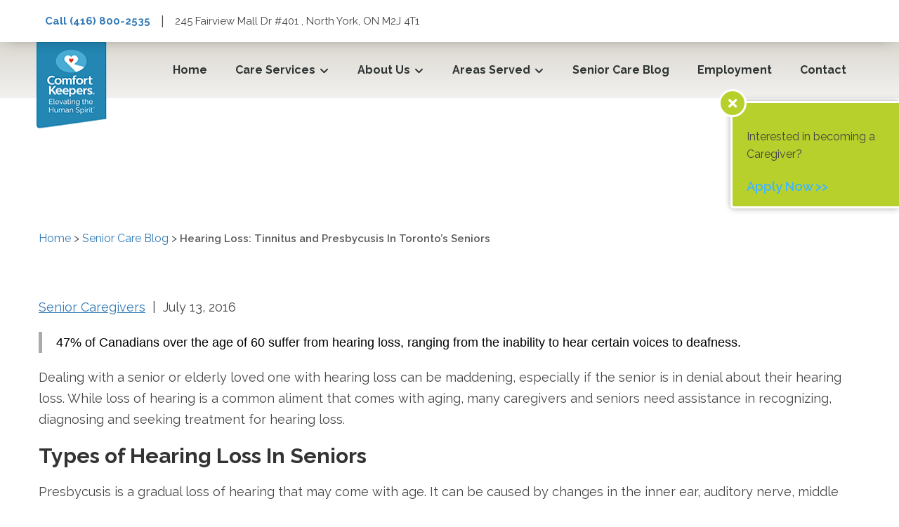

--- FILE ---
content_type: text/html; charset=UTF-8
request_url: https://www.comfortkeepers.ca/toronto/blog/hearing-loss-tinnitus-presbycusis-torontos-seniors/
body_size: 17102
content:
<!DOCTYPE html>
<html lang="en-US">

<head>  
    <meta charset="UTF-8">
    <meta name="viewport" content="width=device-width, initial-scale=1">
    <link rel="profile" href="http://gmpg.org/xfn/11">
    <link rel="pingback" href="https://www.comfortkeepers.ca/toronto/xmlrpc.php">
    <link rel="shortcut icon" href="Array" />
    <link rel="preconnect" href="https://fonts.googleapis.com">
    <link rel="preconnect" href="https://fonts.gstatic.com" crossorigin>
    <link href="https://fonts.googleapis.com/css2?family=Raleway:wght@400;600;700&display=swap" rel="stylesheet">
    <style>
        /* Using the important tag here ensures the mobile menu doesn't display briefly on page load for desktop */
    @media screen and (min-width: 992px) {
        #mobile-menu {
            display: none !important;
        }
    }
    </style>
    <script>
    document.documentElement.className = document.documentElement.className.replace(/\bno-js\b/, 'js');
    </script>


    
    <meta name='robots' content='index, follow, max-image-preview:large, max-snippet:-1, max-video-preview:-1' />
	<style>img:is([sizes="auto" i], [sizes^="auto," i]) { contain-intrinsic-size: 3000px 1500px }</style>
	
	<!-- This site is optimized with the Yoast SEO plugin v26.7 - https://yoast.com/wordpress/plugins/seo/ -->
	<title>Hearing Loss: Tinnitus and Presbycusis In Toronto’s Seniors</title>
	<meta name="description" content="47% of Canadian seniors over the age of 60 suffer from hearing loss, ranging from the inability to hear certain voices to deafness, which can have negative psychological and emotional effects." />
	<link rel="canonical" href="https://www.comfortkeepers.ca/toronto/blog/hearing-loss-tinnitus-presbycusis-torontos-seniors/" />
	<meta property="og:locale" content="en_US" />
	<meta property="og:type" content="article" />
	<meta property="og:title" content="Hearing Loss: Tinnitus and Presbycusis In Toronto’s Seniors" />
	<meta property="og:description" content="47% of Canadian seniors over the age of 60 suffer from hearing loss, ranging from the inability to hear certain voices to deafness, which can have negative psychological and emotional effects." />
	<meta property="og:url" content="https://www.comfortkeepers.ca/toronto/blog/hearing-loss-tinnitus-presbycusis-torontos-seniors/" />
	<meta property="og:site_name" content="Toronto" />
	<meta property="article:published_time" content="2016-07-13T17:45:46+00:00" />
	<meta property="article:modified_time" content="2024-10-07T15:13:36+00:00" />
	<meta property="og:image" content="https://www.comfortkeepers.ca/toronto/wp-content/uploads/sites/109/2022/02/chess1-1024x683.png" />
	<meta property="og:image:width" content="1024" />
	<meta property="og:image:height" content="683" />
	<meta property="og:image:type" content="image/png" />
	<meta name="author" content="Comfort Keepers" />
	<meta name="twitter:card" content="summary_large_image" />
	<meta name="twitter:label1" content="Written by" />
	<meta name="twitter:data1" content="Comfort Keepers" />
	<meta name="twitter:label2" content="Est. reading time" />
	<meta name="twitter:data2" content="4 minutes" />
	<script type="application/ld+json" class="yoast-schema-graph">{"@context":"https://schema.org","@graph":[{"@type":"Article","@id":"https://www.comfortkeepers.ca/toronto/blog/hearing-loss-tinnitus-presbycusis-torontos-seniors/#article","isPartOf":{"@id":"https://www.comfortkeepers.ca/toronto/blog/hearing-loss-tinnitus-presbycusis-torontos-seniors/"},"author":{"name":"Comfort Keepers","@id":"https://www.comfortkeepers.ca/toronto/#/schema/person/80033101dd704be0d8397df7a418056c"},"headline":"Hearing Loss: Tinnitus and Presbycusis In Toronto’s Seniors","datePublished":"2016-07-13T17:45:46+00:00","dateModified":"2024-10-07T15:13:36+00:00","mainEntityOfPage":{"@id":"https://www.comfortkeepers.ca/toronto/blog/hearing-loss-tinnitus-presbycusis-torontos-seniors/"},"wordCount":903,"image":{"@id":"https://www.comfortkeepers.ca/toronto/blog/hearing-loss-tinnitus-presbycusis-torontos-seniors/#primaryimage"},"thumbnailUrl":"https://www.comfortkeepers.ca/toronto/wp-content/uploads/sites/109/2022/02/chess1.png","keywords":["senior hearing loss","toronto elder care","toronto senior care"],"articleSection":["Senior Caregivers","Senior Health and Wellbeing"],"inLanguage":"en-US"},{"@type":"WebPage","@id":"https://www.comfortkeepers.ca/toronto/blog/hearing-loss-tinnitus-presbycusis-torontos-seniors/","url":"https://www.comfortkeepers.ca/toronto/blog/hearing-loss-tinnitus-presbycusis-torontos-seniors/","name":"Hearing Loss: Tinnitus and Presbycusis In Toronto’s Seniors","isPartOf":{"@id":"https://www.comfortkeepers.ca/toronto/#website"},"primaryImageOfPage":{"@id":"https://www.comfortkeepers.ca/toronto/blog/hearing-loss-tinnitus-presbycusis-torontos-seniors/#primaryimage"},"image":{"@id":"https://www.comfortkeepers.ca/toronto/blog/hearing-loss-tinnitus-presbycusis-torontos-seniors/#primaryimage"},"thumbnailUrl":"https://www.comfortkeepers.ca/toronto/wp-content/uploads/sites/109/2022/02/chess1.png","datePublished":"2016-07-13T17:45:46+00:00","dateModified":"2024-10-07T15:13:36+00:00","author":{"@id":"https://www.comfortkeepers.ca/toronto/#/schema/person/80033101dd704be0d8397df7a418056c"},"description":"47% of Canadian seniors over the age of 60 suffer from hearing loss, ranging from the inability to hear certain voices to deafness, which can have negative psychological and emotional effects.","breadcrumb":{"@id":"https://www.comfortkeepers.ca/toronto/blog/hearing-loss-tinnitus-presbycusis-torontos-seniors/#breadcrumb"},"inLanguage":"en-US","potentialAction":[{"@type":"ReadAction","target":["https://www.comfortkeepers.ca/toronto/blog/hearing-loss-tinnitus-presbycusis-torontos-seniors/"]}]},{"@type":"ImageObject","inLanguage":"en-US","@id":"https://www.comfortkeepers.ca/toronto/blog/hearing-loss-tinnitus-presbycusis-torontos-seniors/#primaryimage","url":"https://www.comfortkeepers.ca/toronto/wp-content/uploads/sites/109/2022/02/chess1.png","contentUrl":"https://www.comfortkeepers.ca/toronto/wp-content/uploads/sites/109/2022/02/chess1.png","width":1500,"height":1000},{"@type":"BreadcrumbList","@id":"https://www.comfortkeepers.ca/toronto/blog/hearing-loss-tinnitus-presbycusis-torontos-seniors/#breadcrumb","itemListElement":[{"@type":"ListItem","position":1,"name":"Home","item":"https://www.comfortkeepers.ca/toronto/"},{"@type":"ListItem","position":2,"name":"Senior Care Blog","item":"https://www.comfortkeepers.ca/toronto/senior-care-blog/"},{"@type":"ListItem","position":3,"name":"Hearing Loss: Tinnitus and Presbycusis In Toronto’s Seniors"}]},{"@type":"WebSite","@id":"https://www.comfortkeepers.ca/toronto/#website","url":"https://www.comfortkeepers.ca/toronto/","name":"Toronto","description":"Just another ComfortKeepers site","potentialAction":[{"@type":"SearchAction","target":{"@type":"EntryPoint","urlTemplate":"https://www.comfortkeepers.ca/toronto/?s={search_term_string}"},"query-input":{"@type":"PropertyValueSpecification","valueRequired":true,"valueName":"search_term_string"}}],"inLanguage":"en-US"},{"@type":"Person","@id":"https://www.comfortkeepers.ca/toronto/#/schema/person/80033101dd704be0d8397df7a418056c","name":"Comfort Keepers","image":{"@type":"ImageObject","inLanguage":"en-US","@id":"https://www.comfortkeepers.ca/toronto/#/schema/person/image/","url":"https://secure.gravatar.com/avatar/ee7360b0cd54760546f9d1297b2e1a00a0f3e37e8b771fc64864a12b50032f80?s=96&d=mm&r=g","contentUrl":"https://secure.gravatar.com/avatar/ee7360b0cd54760546f9d1297b2e1a00a0f3e37e8b771fc64864a12b50032f80?s=96&d=mm&r=g","caption":"Comfort Keepers"},"sameAs":["http://www.comfortkeepers.ca"]}]}</script>
	<!-- / Yoast SEO plugin. -->


<link rel='dns-prefetch' href='//cdnjs.cloudflare.com' />
<link rel="alternate" type="application/rss+xml" title="Toronto &raquo; Feed" href="https://www.comfortkeepers.ca/toronto/feed/" />
<link rel="alternate" type="application/rss+xml" title="Toronto &raquo; Comments Feed" href="https://www.comfortkeepers.ca/toronto/comments/feed/" />
<script type="text/javascript">
/* <![CDATA[ */
window._wpemojiSettings = {"baseUrl":"https:\/\/s.w.org\/images\/core\/emoji\/16.0.1\/72x72\/","ext":".png","svgUrl":"https:\/\/s.w.org\/images\/core\/emoji\/16.0.1\/svg\/","svgExt":".svg","source":{"concatemoji":"https:\/\/www.comfortkeepers.ca\/toronto\/wp-includes\/js\/wp-emoji-release.min.js?ver=6.8.3"}};
/*! This file is auto-generated */
!function(s,n){var o,i,e;function c(e){try{var t={supportTests:e,timestamp:(new Date).valueOf()};sessionStorage.setItem(o,JSON.stringify(t))}catch(e){}}function p(e,t,n){e.clearRect(0,0,e.canvas.width,e.canvas.height),e.fillText(t,0,0);var t=new Uint32Array(e.getImageData(0,0,e.canvas.width,e.canvas.height).data),a=(e.clearRect(0,0,e.canvas.width,e.canvas.height),e.fillText(n,0,0),new Uint32Array(e.getImageData(0,0,e.canvas.width,e.canvas.height).data));return t.every(function(e,t){return e===a[t]})}function u(e,t){e.clearRect(0,0,e.canvas.width,e.canvas.height),e.fillText(t,0,0);for(var n=e.getImageData(16,16,1,1),a=0;a<n.data.length;a++)if(0!==n.data[a])return!1;return!0}function f(e,t,n,a){switch(t){case"flag":return n(e,"\ud83c\udff3\ufe0f\u200d\u26a7\ufe0f","\ud83c\udff3\ufe0f\u200b\u26a7\ufe0f")?!1:!n(e,"\ud83c\udde8\ud83c\uddf6","\ud83c\udde8\u200b\ud83c\uddf6")&&!n(e,"\ud83c\udff4\udb40\udc67\udb40\udc62\udb40\udc65\udb40\udc6e\udb40\udc67\udb40\udc7f","\ud83c\udff4\u200b\udb40\udc67\u200b\udb40\udc62\u200b\udb40\udc65\u200b\udb40\udc6e\u200b\udb40\udc67\u200b\udb40\udc7f");case"emoji":return!a(e,"\ud83e\udedf")}return!1}function g(e,t,n,a){var r="undefined"!=typeof WorkerGlobalScope&&self instanceof WorkerGlobalScope?new OffscreenCanvas(300,150):s.createElement("canvas"),o=r.getContext("2d",{willReadFrequently:!0}),i=(o.textBaseline="top",o.font="600 32px Arial",{});return e.forEach(function(e){i[e]=t(o,e,n,a)}),i}function t(e){var t=s.createElement("script");t.src=e,t.defer=!0,s.head.appendChild(t)}"undefined"!=typeof Promise&&(o="wpEmojiSettingsSupports",i=["flag","emoji"],n.supports={everything:!0,everythingExceptFlag:!0},e=new Promise(function(e){s.addEventListener("DOMContentLoaded",e,{once:!0})}),new Promise(function(t){var n=function(){try{var e=JSON.parse(sessionStorage.getItem(o));if("object"==typeof e&&"number"==typeof e.timestamp&&(new Date).valueOf()<e.timestamp+604800&&"object"==typeof e.supportTests)return e.supportTests}catch(e){}return null}();if(!n){if("undefined"!=typeof Worker&&"undefined"!=typeof OffscreenCanvas&&"undefined"!=typeof URL&&URL.createObjectURL&&"undefined"!=typeof Blob)try{var e="postMessage("+g.toString()+"("+[JSON.stringify(i),f.toString(),p.toString(),u.toString()].join(",")+"));",a=new Blob([e],{type:"text/javascript"}),r=new Worker(URL.createObjectURL(a),{name:"wpTestEmojiSupports"});return void(r.onmessage=function(e){c(n=e.data),r.terminate(),t(n)})}catch(e){}c(n=g(i,f,p,u))}t(n)}).then(function(e){for(var t in e)n.supports[t]=e[t],n.supports.everything=n.supports.everything&&n.supports[t],"flag"!==t&&(n.supports.everythingExceptFlag=n.supports.everythingExceptFlag&&n.supports[t]);n.supports.everythingExceptFlag=n.supports.everythingExceptFlag&&!n.supports.flag,n.DOMReady=!1,n.readyCallback=function(){n.DOMReady=!0}}).then(function(){return e}).then(function(){var e;n.supports.everything||(n.readyCallback(),(e=n.source||{}).concatemoji?t(e.concatemoji):e.wpemoji&&e.twemoji&&(t(e.twemoji),t(e.wpemoji)))}))}((window,document),window._wpemojiSettings);
/* ]]> */
</script>
<style id='wp-emoji-styles-inline-css' type='text/css'>

	img.wp-smiley, img.emoji {
		display: inline !important;
		border: none !important;
		box-shadow: none !important;
		height: 1em !important;
		width: 1em !important;
		margin: 0 0.07em !important;
		vertical-align: -0.1em !important;
		background: none !important;
		padding: 0 !important;
	}
</style>
<link rel='stylesheet' id='wp-block-library-css' href='https://www.comfortkeepers.ca/toronto/wp-includes/css/dist/block-library/style.min.css?ver=6.8.3' type='text/css' media='all' />
<style id='classic-theme-styles-inline-css' type='text/css'>
/*! This file is auto-generated */
.wp-block-button__link{color:#fff;background-color:#32373c;border-radius:9999px;box-shadow:none;text-decoration:none;padding:calc(.667em + 2px) calc(1.333em + 2px);font-size:1.125em}.wp-block-file__button{background:#32373c;color:#fff;text-decoration:none}
</style>
<style id='qsm-quiz-style-inline-css' type='text/css'>


</style>
<style id='global-styles-inline-css' type='text/css'>
:root{--wp--preset--aspect-ratio--square: 1;--wp--preset--aspect-ratio--4-3: 4/3;--wp--preset--aspect-ratio--3-4: 3/4;--wp--preset--aspect-ratio--3-2: 3/2;--wp--preset--aspect-ratio--2-3: 2/3;--wp--preset--aspect-ratio--16-9: 16/9;--wp--preset--aspect-ratio--9-16: 9/16;--wp--preset--color--black: #000000;--wp--preset--color--cyan-bluish-gray: #abb8c3;--wp--preset--color--white: #ffffff;--wp--preset--color--pale-pink: #f78da7;--wp--preset--color--vivid-red: #cf2e2e;--wp--preset--color--luminous-vivid-orange: #ff6900;--wp--preset--color--luminous-vivid-amber: #fcb900;--wp--preset--color--light-green-cyan: #7bdcb5;--wp--preset--color--vivid-green-cyan: #00d084;--wp--preset--color--pale-cyan-blue: #8ed1fc;--wp--preset--color--vivid-cyan-blue: #0693e3;--wp--preset--color--vivid-purple: #9b51e0;--wp--preset--gradient--vivid-cyan-blue-to-vivid-purple: linear-gradient(135deg,rgba(6,147,227,1) 0%,rgb(155,81,224) 100%);--wp--preset--gradient--light-green-cyan-to-vivid-green-cyan: linear-gradient(135deg,rgb(122,220,180) 0%,rgb(0,208,130) 100%);--wp--preset--gradient--luminous-vivid-amber-to-luminous-vivid-orange: linear-gradient(135deg,rgba(252,185,0,1) 0%,rgba(255,105,0,1) 100%);--wp--preset--gradient--luminous-vivid-orange-to-vivid-red: linear-gradient(135deg,rgba(255,105,0,1) 0%,rgb(207,46,46) 100%);--wp--preset--gradient--very-light-gray-to-cyan-bluish-gray: linear-gradient(135deg,rgb(238,238,238) 0%,rgb(169,184,195) 100%);--wp--preset--gradient--cool-to-warm-spectrum: linear-gradient(135deg,rgb(74,234,220) 0%,rgb(151,120,209) 20%,rgb(207,42,186) 40%,rgb(238,44,130) 60%,rgb(251,105,98) 80%,rgb(254,248,76) 100%);--wp--preset--gradient--blush-light-purple: linear-gradient(135deg,rgb(255,206,236) 0%,rgb(152,150,240) 100%);--wp--preset--gradient--blush-bordeaux: linear-gradient(135deg,rgb(254,205,165) 0%,rgb(254,45,45) 50%,rgb(107,0,62) 100%);--wp--preset--gradient--luminous-dusk: linear-gradient(135deg,rgb(255,203,112) 0%,rgb(199,81,192) 50%,rgb(65,88,208) 100%);--wp--preset--gradient--pale-ocean: linear-gradient(135deg,rgb(255,245,203) 0%,rgb(182,227,212) 50%,rgb(51,167,181) 100%);--wp--preset--gradient--electric-grass: linear-gradient(135deg,rgb(202,248,128) 0%,rgb(113,206,126) 100%);--wp--preset--gradient--midnight: linear-gradient(135deg,rgb(2,3,129) 0%,rgb(40,116,252) 100%);--wp--preset--font-size--small: 13px;--wp--preset--font-size--medium: 20px;--wp--preset--font-size--large: 36px;--wp--preset--font-size--x-large: 42px;--wp--preset--spacing--20: 0.44rem;--wp--preset--spacing--30: 0.67rem;--wp--preset--spacing--40: 1rem;--wp--preset--spacing--50: 1.5rem;--wp--preset--spacing--60: 2.25rem;--wp--preset--spacing--70: 3.38rem;--wp--preset--spacing--80: 5.06rem;--wp--preset--shadow--natural: 6px 6px 9px rgba(0, 0, 0, 0.2);--wp--preset--shadow--deep: 12px 12px 50px rgba(0, 0, 0, 0.4);--wp--preset--shadow--sharp: 6px 6px 0px rgba(0, 0, 0, 0.2);--wp--preset--shadow--outlined: 6px 6px 0px -3px rgba(255, 255, 255, 1), 6px 6px rgba(0, 0, 0, 1);--wp--preset--shadow--crisp: 6px 6px 0px rgba(0, 0, 0, 1);}:where(.is-layout-flex){gap: 0.5em;}:where(.is-layout-grid){gap: 0.5em;}body .is-layout-flex{display: flex;}.is-layout-flex{flex-wrap: wrap;align-items: center;}.is-layout-flex > :is(*, div){margin: 0;}body .is-layout-grid{display: grid;}.is-layout-grid > :is(*, div){margin: 0;}:where(.wp-block-columns.is-layout-flex){gap: 2em;}:where(.wp-block-columns.is-layout-grid){gap: 2em;}:where(.wp-block-post-template.is-layout-flex){gap: 1.25em;}:where(.wp-block-post-template.is-layout-grid){gap: 1.25em;}.has-black-color{color: var(--wp--preset--color--black) !important;}.has-cyan-bluish-gray-color{color: var(--wp--preset--color--cyan-bluish-gray) !important;}.has-white-color{color: var(--wp--preset--color--white) !important;}.has-pale-pink-color{color: var(--wp--preset--color--pale-pink) !important;}.has-vivid-red-color{color: var(--wp--preset--color--vivid-red) !important;}.has-luminous-vivid-orange-color{color: var(--wp--preset--color--luminous-vivid-orange) !important;}.has-luminous-vivid-amber-color{color: var(--wp--preset--color--luminous-vivid-amber) !important;}.has-light-green-cyan-color{color: var(--wp--preset--color--light-green-cyan) !important;}.has-vivid-green-cyan-color{color: var(--wp--preset--color--vivid-green-cyan) !important;}.has-pale-cyan-blue-color{color: var(--wp--preset--color--pale-cyan-blue) !important;}.has-vivid-cyan-blue-color{color: var(--wp--preset--color--vivid-cyan-blue) !important;}.has-vivid-purple-color{color: var(--wp--preset--color--vivid-purple) !important;}.has-black-background-color{background-color: var(--wp--preset--color--black) !important;}.has-cyan-bluish-gray-background-color{background-color: var(--wp--preset--color--cyan-bluish-gray) !important;}.has-white-background-color{background-color: var(--wp--preset--color--white) !important;}.has-pale-pink-background-color{background-color: var(--wp--preset--color--pale-pink) !important;}.has-vivid-red-background-color{background-color: var(--wp--preset--color--vivid-red) !important;}.has-luminous-vivid-orange-background-color{background-color: var(--wp--preset--color--luminous-vivid-orange) !important;}.has-luminous-vivid-amber-background-color{background-color: var(--wp--preset--color--luminous-vivid-amber) !important;}.has-light-green-cyan-background-color{background-color: var(--wp--preset--color--light-green-cyan) !important;}.has-vivid-green-cyan-background-color{background-color: var(--wp--preset--color--vivid-green-cyan) !important;}.has-pale-cyan-blue-background-color{background-color: var(--wp--preset--color--pale-cyan-blue) !important;}.has-vivid-cyan-blue-background-color{background-color: var(--wp--preset--color--vivid-cyan-blue) !important;}.has-vivid-purple-background-color{background-color: var(--wp--preset--color--vivid-purple) !important;}.has-black-border-color{border-color: var(--wp--preset--color--black) !important;}.has-cyan-bluish-gray-border-color{border-color: var(--wp--preset--color--cyan-bluish-gray) !important;}.has-white-border-color{border-color: var(--wp--preset--color--white) !important;}.has-pale-pink-border-color{border-color: var(--wp--preset--color--pale-pink) !important;}.has-vivid-red-border-color{border-color: var(--wp--preset--color--vivid-red) !important;}.has-luminous-vivid-orange-border-color{border-color: var(--wp--preset--color--luminous-vivid-orange) !important;}.has-luminous-vivid-amber-border-color{border-color: var(--wp--preset--color--luminous-vivid-amber) !important;}.has-light-green-cyan-border-color{border-color: var(--wp--preset--color--light-green-cyan) !important;}.has-vivid-green-cyan-border-color{border-color: var(--wp--preset--color--vivid-green-cyan) !important;}.has-pale-cyan-blue-border-color{border-color: var(--wp--preset--color--pale-cyan-blue) !important;}.has-vivid-cyan-blue-border-color{border-color: var(--wp--preset--color--vivid-cyan-blue) !important;}.has-vivid-purple-border-color{border-color: var(--wp--preset--color--vivid-purple) !important;}.has-vivid-cyan-blue-to-vivid-purple-gradient-background{background: var(--wp--preset--gradient--vivid-cyan-blue-to-vivid-purple) !important;}.has-light-green-cyan-to-vivid-green-cyan-gradient-background{background: var(--wp--preset--gradient--light-green-cyan-to-vivid-green-cyan) !important;}.has-luminous-vivid-amber-to-luminous-vivid-orange-gradient-background{background: var(--wp--preset--gradient--luminous-vivid-amber-to-luminous-vivid-orange) !important;}.has-luminous-vivid-orange-to-vivid-red-gradient-background{background: var(--wp--preset--gradient--luminous-vivid-orange-to-vivid-red) !important;}.has-very-light-gray-to-cyan-bluish-gray-gradient-background{background: var(--wp--preset--gradient--very-light-gray-to-cyan-bluish-gray) !important;}.has-cool-to-warm-spectrum-gradient-background{background: var(--wp--preset--gradient--cool-to-warm-spectrum) !important;}.has-blush-light-purple-gradient-background{background: var(--wp--preset--gradient--blush-light-purple) !important;}.has-blush-bordeaux-gradient-background{background: var(--wp--preset--gradient--blush-bordeaux) !important;}.has-luminous-dusk-gradient-background{background: var(--wp--preset--gradient--luminous-dusk) !important;}.has-pale-ocean-gradient-background{background: var(--wp--preset--gradient--pale-ocean) !important;}.has-electric-grass-gradient-background{background: var(--wp--preset--gradient--electric-grass) !important;}.has-midnight-gradient-background{background: var(--wp--preset--gradient--midnight) !important;}.has-small-font-size{font-size: var(--wp--preset--font-size--small) !important;}.has-medium-font-size{font-size: var(--wp--preset--font-size--medium) !important;}.has-large-font-size{font-size: var(--wp--preset--font-size--large) !important;}.has-x-large-font-size{font-size: var(--wp--preset--font-size--x-large) !important;}
:where(.wp-block-post-template.is-layout-flex){gap: 1.25em;}:where(.wp-block-post-template.is-layout-grid){gap: 1.25em;}
:where(.wp-block-columns.is-layout-flex){gap: 2em;}:where(.wp-block-columns.is-layout-grid){gap: 2em;}
:root :where(.wp-block-pullquote){font-size: 1.5em;line-height: 1.6;}
</style>
<link rel='stylesheet' id='grw-public-main-css-css' href='https://www.comfortkeepers.ca/toronto/wp-content/plugins/widget-google-reviews/assets/css/public-main.css?ver=6.8' type='text/css' media='all' />
<link rel='stylesheet' id='slick-css' href='https://www.comfortkeepers.ca/toronto/wp-content/themes/ignitro/assets/css/slick.css?ver=1.0.0' type='text/css' media='all' />
<link rel='stylesheet' id='mmenu.css-css' href='https://www.comfortkeepers.ca/toronto/wp-content/themes/ignitro/assets/css/mmenu.css?ver=1.0.0' type='text/css' media='all' />
<link rel='stylesheet' id='mburger.css-css' href='https://www.comfortkeepers.ca/toronto/wp-content/themes/ignitro/assets/css/mburger.css?ver=1.0.0' type='text/css' media='all' />
<link rel='stylesheet' id='reflex.css-css' href='https://www.comfortkeepers.ca/toronto/wp-content/themes/ignitro/assets/css/reflex.css?ver=1.0.0' type='text/css' media='all' />
<link rel='stylesheet' id='bootstrap.css-css' href='https://www.comfortkeepers.ca/toronto/wp-content/themes/ignitro/assets/css/bootstrap.min.css?ver=1.0.0' type='text/css' media='all' />
<link rel='stylesheet' id='style.css-css' href='https://www.comfortkeepers.ca/toronto/wp-content/themes/ignitro/style.css?ver=1.0.0' type='text/css' media='all' />
<link rel='stylesheet' id='ck-global-css-css' href='https://www.comfortkeepers.ca/toronto/wp-content/plugins/ck-global-css/assets/css-patches.css?ver=1757510108' type='text/css' media='all' />
<link rel='stylesheet' id='font-awesome-5-all-css' href='https://cdnjs.cloudflare.com/ajax/libs/font-awesome/5.15.4/css/all.min.css?ver=5.15.4' type='text/css' media='all' />
<link rel='stylesheet' id='font-awesome-5-v4-shims-css' href='https://cdnjs.cloudflare.com/ajax/libs/font-awesome/5.15.4/css/v4-shims.min.css?ver=5.15.4' type='text/css' media='all' />
<script type="text/javascript" src="https://www.comfortkeepers.ca/toronto/wp-includes/js/jquery/jquery.min.js?ver=3.7.1" id="jquery-core-js"></script>
<script type="text/javascript" src="https://www.comfortkeepers.ca/toronto/wp-includes/js/jquery/jquery-migrate.min.js?ver=3.4.1" id="jquery-migrate-js"></script>
<script type="text/javascript" defer="defer" src="https://www.comfortkeepers.ca/toronto/wp-content/plugins/widget-google-reviews/assets/js/public-main.js?ver=6.8" id="grw-public-main-js-js"></script>
<script type="text/javascript" src="https://www.comfortkeepers.ca/toronto/wp-content/themes/ignitro/assets/js/mmenu.js?ver=6.8.3" id="mmenu.js-js"></script>
<script type="text/javascript" src="https://www.comfortkeepers.ca/toronto/wp-content/themes/ignitro/assets/js/slick.js?ver=6.8.3" id="slick.js-js"></script>
<script type="text/javascript" src="https://www.comfortkeepers.ca/toronto/wp-content/themes/ignitro/assets/js/custom.js?ver=6.8.3" id="custom.js-js"></script>
<script type="text/javascript" src="https://www.comfortkeepers.ca/toronto/wp-content/themes/ignitro/assets/js/bootstrap.min.js?ver=6.8.3" id="bootstrap.js-js"></script>
<link rel="https://api.w.org/" href="https://www.comfortkeepers.ca/toronto/wp-json/" /><link rel="alternate" title="JSON" type="application/json" href="https://www.comfortkeepers.ca/toronto/wp-json/wp/v2/posts/4160" /><link rel="EditURI" type="application/rsd+xml" title="RSD" href="https://www.comfortkeepers.ca/toronto/xmlrpc.php?rsd" />
<link rel='shortlink' href='https://www.comfortkeepers.ca/toronto/?p=4160' />
<link rel="alternate" title="oEmbed (JSON)" type="application/json+oembed" href="https://www.comfortkeepers.ca/toronto/wp-json/oembed/1.0/embed?url=https%3A%2F%2Fwww.comfortkeepers.ca%2Ftoronto%2Fblog%2Fhearing-loss-tinnitus-presbycusis-torontos-seniors%2F" />
<link rel="alternate" title="oEmbed (XML)" type="text/xml+oembed" href="https://www.comfortkeepers.ca/toronto/wp-json/oembed/1.0/embed?url=https%3A%2F%2Fwww.comfortkeepers.ca%2Ftoronto%2Fblog%2Fhearing-loss-tinnitus-presbycusis-torontos-seniors%2F&#038;format=xml" />
<meta name="generator" content="Powered by Slider Revolution 6.7.35 - responsive, Mobile-Friendly Slider Plugin for WordPress with comfortable drag and drop interface." />
<link rel="icon" href="https://www.comfortkeepers.ca/toronto/wp-content/uploads/sites/109/2024/04/cropped-comfort_keepers_logo-200-x-200-32x32.jpeg" sizes="32x32" />
<link rel="icon" href="https://www.comfortkeepers.ca/toronto/wp-content/uploads/sites/109/2024/04/cropped-comfort_keepers_logo-200-x-200-192x192.jpeg" sizes="192x192" />
<link rel="apple-touch-icon" href="https://www.comfortkeepers.ca/toronto/wp-content/uploads/sites/109/2024/04/cropped-comfort_keepers_logo-200-x-200-180x180.jpeg" />
<meta name="msapplication-TileImage" content="https://www.comfortkeepers.ca/toronto/wp-content/uploads/sites/109/2024/04/cropped-comfort_keepers_logo-200-x-200-270x270.jpeg" />
<script>function setREVStartSize(e){
			//window.requestAnimationFrame(function() {
				window.RSIW = window.RSIW===undefined ? window.innerWidth : window.RSIW;
				window.RSIH = window.RSIH===undefined ? window.innerHeight : window.RSIH;
				try {
					var pw = document.getElementById(e.c).parentNode.offsetWidth,
						newh;
					pw = pw===0 || isNaN(pw) || (e.l=="fullwidth" || e.layout=="fullwidth") ? window.RSIW : pw;
					e.tabw = e.tabw===undefined ? 0 : parseInt(e.tabw);
					e.thumbw = e.thumbw===undefined ? 0 : parseInt(e.thumbw);
					e.tabh = e.tabh===undefined ? 0 : parseInt(e.tabh);
					e.thumbh = e.thumbh===undefined ? 0 : parseInt(e.thumbh);
					e.tabhide = e.tabhide===undefined ? 0 : parseInt(e.tabhide);
					e.thumbhide = e.thumbhide===undefined ? 0 : parseInt(e.thumbhide);
					e.mh = e.mh===undefined || e.mh=="" || e.mh==="auto" ? 0 : parseInt(e.mh,0);
					if(e.layout==="fullscreen" || e.l==="fullscreen")
						newh = Math.max(e.mh,window.RSIH);
					else{
						e.gw = Array.isArray(e.gw) ? e.gw : [e.gw];
						for (var i in e.rl) if (e.gw[i]===undefined || e.gw[i]===0) e.gw[i] = e.gw[i-1];
						e.gh = e.el===undefined || e.el==="" || (Array.isArray(e.el) && e.el.length==0)? e.gh : e.el;
						e.gh = Array.isArray(e.gh) ? e.gh : [e.gh];
						for (var i in e.rl) if (e.gh[i]===undefined || e.gh[i]===0) e.gh[i] = e.gh[i-1];
											
						var nl = new Array(e.rl.length),
							ix = 0,
							sl;
						e.tabw = e.tabhide>=pw ? 0 : e.tabw;
						e.thumbw = e.thumbhide>=pw ? 0 : e.thumbw;
						e.tabh = e.tabhide>=pw ? 0 : e.tabh;
						e.thumbh = e.thumbhide>=pw ? 0 : e.thumbh;
						for (var i in e.rl) nl[i] = e.rl[i]<window.RSIW ? 0 : e.rl[i];
						sl = nl[0];
						for (var i in nl) if (sl>nl[i] && nl[i]>0) { sl = nl[i]; ix=i;}
						var m = pw>(e.gw[ix]+e.tabw+e.thumbw) ? 1 : (pw-(e.tabw+e.thumbw)) / (e.gw[ix]);
						newh =  (e.gh[ix] * m) + (e.tabh + e.thumbh);
					}
					var el = document.getElementById(e.c);
					if (el!==null && el) el.style.height = newh+"px";
					el = document.getElementById(e.c+"_wrapper");
					if (el!==null && el) {
						el.style.height = newh+"px";
						el.style.display = "block";
					}
				} catch(e){
					console.log("Failure at Presize of Slider:" + e)
				}
			//});
		  };</script>
		<style type="text/css" id="wp-custom-css">
			#gform_3 label, #gform_3 legend {
   display: unset !important;}

#field_3_7 .ginput_container .gform-field-label, #field_2_8 {
	font-size: 14px;
}

#field_2_8 legend, #field_3_7 legend, #field_5_7 legend {
	font-size: 8px;
}
#input_3_7_1, #input_2_8_1, #input_5_7_1 {
	width: unset !important;
	height: unset !important;
}

#input_5_2_3_container {
	padding-left: 0px !important;
}		</style>
		</head>

<body class="wp-singular post-template-default single single-post postid-4160 single-format-standard wp-theme-ignitro">
    <!-- Google Tag Manager (noscript) -->
<noscript><iframe src="https://www.googletagmanager.com/ns.html?id=GTM-WJTX6W2"
height="0" width="0" style="display:none;visibility:hidden"></iframe></noscript>
<!-- End Google Tag Manager (noscript) -->    
    <!-- .wrapper -->
    <div class="address-phone-info">
        <div class="top-contact-wrapper">
            <div class="phone">
                <a href="tel:(416) 800-2535" class="top-phone">Call (416) 800-2535</a>
            </div>
            <div class="divider">|</div>
            <div class="divider-horizontal"></div>
            <div class="address">
                245 Fairview Mall Dr #401 , North York, ON M2J 4T1            </div>
        </div>
    </div>
    <div class="wrapper">
        <!-- .header -->
        <header class="header">
            <div class="container">
                <a class="header__logo" href="https://www.comfortkeepers.ca/toronto/" aria-label="Logo">
                    <img src="https://www.comfortkeepers.ca/toronto/wp-content/uploads/sites/109/2024/03/new-canada-theme-logo.png" alt="" title="">
                </a>
                <div class="phone-hamburger-container">
                    <a href="tel:(416) 800-2535" class="mobile-phone">
                        <div class="phone-call">
                            <span class="fas fa-phone"></span>
                            <p>Call</p>
                        </div>
                    </a>
                    <a class="navbar-toggle collapsed" href="#mobile-menu">
                        <span></span>
                        <span></span>
                    </a>
                </div>
                <!-- .main-menu -->
                <nav class="main-menu" id="main-menu">
                    <ul id="menu-desktop" class="nav navbar-nav"><li id="menu-item-4492" class="menu-item menu-item-type-post_type menu-item-object-page menu-item-home menu-item-4492"><a href="https://www.comfortkeepers.ca/toronto/">Home</a></li>
<li id="menu-item-193" class="mega-menu mega-menu-2 menu-item menu-item-type-custom menu-item-object-custom menu-item-has-children menu-item-193"><a href="#">Care Services</a>
<ul class="sub-menu">
	<li id="menu-item-5080" class="menu-item menu-item-type-post_type menu-item-object-page menu-item-has-children menu-item-5080"><a href="https://www.comfortkeepers.ca/toronto/in-home-elder-care-services/care-services/">In Home Care</a>
	<ul class="sub-menu">
		<li id="menu-item-4613" class="menu-item menu-item-type-post_type menu-item-object-page menu-item-4613"><a href="https://www.comfortkeepers.ca/toronto/in-home-elder-care-services/care-services/">Customized Care</a></li>
		<li id="menu-item-4608" class="menu-item menu-item-type-post_type menu-item-object-page menu-item-4608"><a href="https://www.comfortkeepers.ca/toronto/in-home-elder-care-services/home-care-services/">Home Care Services For Seniors</a></li>
		<li id="menu-item-4624" class="menu-item menu-item-type-post_type menu-item-object-page menu-item-4624"><a href="https://www.comfortkeepers.ca/toronto/in-home-elder-care-services/interactive-caregiving/">Interactive Care Solutions</a></li>
		<li id="menu-item-4625" class="menu-item menu-item-type-post_type menu-item-object-page menu-item-4625"><a href="https://www.comfortkeepers.ca/toronto/locations/toronto/nutritional-guidance-in-home-care-for-seniors-toronto/">Nutritional Guidance</a></li>
		<li id="menu-item-5188" class="menu-item menu-item-type-post_type menu-item-object-page menu-item-5188"><a href="https://www.comfortkeepers.ca/toronto/in-home-elder-care-services/assisted-living/">In-Home Assisted Living</a></li>
		<li id="menu-item-4617" class="menu-item menu-item-type-post_type menu-item-object-page menu-item-4617"><a href="https://www.comfortkeepers.ca/toronto/in-home-elder-care-services/short-term-live-in-care/">Short Term Live In Care</a></li>
		<li id="menu-item-4620" class="menu-item menu-item-type-post_type menu-item-object-page menu-item-4620"><a href="https://www.comfortkeepers.ca/toronto/in-home-elder-care-services/respite-care-services/">Respite Care Services</a></li>
		<li id="menu-item-4623" class="menu-item menu-item-type-post_type menu-item-object-page menu-item-4623"><a href="https://www.comfortkeepers.ca/toronto/in-home-elder-care-services/transportation-services/">Escorted Transportation Services For Seniors</a></li>
		<li id="menu-item-4610" class="menu-item menu-item-type-post_type menu-item-object-page menu-item-4610"><a href="https://www.comfortkeepers.ca/toronto/in-home-elder-care-services/">In Home Elder Care Services</a></li>
	</ul>
</li>
	<li id="menu-item-5081" class="menu-item menu-item-type-custom menu-item-object-custom menu-item-has-children menu-item-5081"><a href="#">Specialized Care</a>
	<ul class="sub-menu">
		<li id="menu-item-4611" class="menu-item menu-item-type-post_type menu-item-object-page menu-item-4611"><a href="https://www.comfortkeepers.ca/toronto/in-home-elder-care-services/alzheimers-disease-and-dementia-care/">Alzheimer’s Disease And Dementia Care</a></li>
		<li id="menu-item-4615" class="menu-item menu-item-type-post_type menu-item-object-page menu-item-4615"><a href="https://www.comfortkeepers.ca/toronto/in-home-elder-care-services/end-of-life-care/">End of Life Care</a></li>
		<li id="menu-item-4622" class="menu-item menu-item-type-post_type menu-item-object-page menu-item-4622"><a href="https://www.comfortkeepers.ca/toronto/in-home-elder-care-services/transition-services/">Transition Services</a></li>
		<li id="menu-item-4619" class="menu-item menu-item-type-post_type menu-item-object-page menu-item-4619"><a href="https://www.comfortkeepers.ca/toronto/in-home-elder-care-services/quarantine-care/">Quarantine Care</a></li>
		<li id="menu-item-4621" class="menu-item menu-item-type-post_type menu-item-object-page menu-item-4621"><a href="https://www.comfortkeepers.ca/toronto/in-home-elder-care-services/retirement-home-care/">Retirement Home Care</a></li>
		<li id="menu-item-4614" class="menu-item menu-item-type-post_type menu-item-object-page menu-item-4614"><a href="https://www.comfortkeepers.ca/toronto/in-home-elder-care-services/emergency-contingency-care/">Emergency and Contingency Care</a></li>
	</ul>
</li>
	<li id="menu-item-4618" class="menu-item menu-item-type-post_type menu-item-object-page menu-item-4618"><a href="https://www.comfortkeepers.ca/toronto/in-home-elder-care-services/nursing-services/">In-Home Nursing Services</a></li>
</ul>
</li>
<li id="menu-item-194" class="mega-menu mega-menu-1 menu-item menu-item-type-custom menu-item-object-custom menu-item-has-children menu-item-194"><a href="#">About Us</a>
<ul class="sub-menu">
	<li id="menu-item-4626" class="menu-item menu-item-type-post_type menu-item-object-page menu-item-4626"><a href="https://www.comfortkeepers.ca/toronto/comfort-keepers-toronto-ontario/">About Us</a></li>
	<li id="menu-item-5205" class="menu-item menu-item-type-custom menu-item-object-custom menu-item-5205"><a href="https://www.comfortkeepers.ca/mission-and-philosophy/">Mission and Philosophy</a></li>
	<li id="menu-item-5206" class="menu-item menu-item-type-custom menu-item-object-custom menu-item-5206"><a href="https://www.comfortkeepers.ca/about-us-home/history/">Our History</a></li>
	<li id="menu-item-4635" class="menu-item menu-item-type-post_type menu-item-object-page menu-item-4635"><a href="https://www.comfortkeepers.ca/toronto/comfort-keepers-toronto-ontario/meet-our-comfort-keepers/">Meet Our Comfort Keepers® Caregivers</a></li>
	<li id="menu-item-4637" class="menu-item menu-item-type-post_type menu-item-object-page menu-item-4637"><a href="https://www.comfortkeepers.ca/toronto/comfort-keepers-toronto-ontario/testimonials/">Testimonials</a></li>
	<li id="menu-item-4632" class="menu-item menu-item-type-post_type menu-item-object-page menu-item-4632"><a href="https://www.comfortkeepers.ca/toronto/executive-bios/">Executive Bios</a></li>
	<li id="menu-item-4639" class="menu-item menu-item-type-post_type menu-item-object-page menu-item-4639"><a href="https://www.comfortkeepers.ca/toronto/comfort-keepers-code-ethics/">Comfort Keepers® Code of Ethics</a></li>
	<li id="menu-item-5209" class="menu-item menu-item-type-post_type menu-item-object-page menu-item-5209"><a href="https://www.comfortkeepers.ca/toronto/comfort-keepers-toronto-ontario/exemplary-accreditation-award-for-home-care-services/">Comfort Keepers® Awarded Accreditation Status by Accreditation Canada</a></li>
	<li id="menu-item-5210" class="menu-item menu-item-type-post_type menu-item-object-page menu-item-5210"><a href="https://www.comfortkeepers.ca/toronto/comfort-keepers-toronto-ontario/community-resources/">Community Resources</a></li>
	<li id="menu-item-5211" class="menu-item menu-item-type-post_type menu-item-object-page menu-item-5211"><a href="https://www.comfortkeepers.ca/toronto/comfort-keepers-toronto-ontario/family-portal/">Family Portal</a></li>
	<li id="menu-item-5212" class="menu-item menu-item-type-post_type menu-item-object-page menu-item-5212"><a href="https://www.comfortkeepers.ca/toronto/ten-step-home-care-guide-toronto-on/">Ten Step Home Care Guide Toronto ON</a></li>
	<li id="menu-item-5213" class="menu-item menu-item-type-post_type menu-item-object-page menu-item-5213"><a href="https://www.comfortkeepers.ca/toronto/comfort-keepers-toronto-ontario/take-our-care-survey/">Take Our Care Survey</a></li>
	<li id="menu-item-5214" class="menu-item menu-item-type-post_type menu-item-object-page menu-item-5214"><a href="https://www.comfortkeepers.ca/toronto/comfort-keepers-toronto-ontario/alzheimers-walk/">We Give Back to the Community</a></li>
</ul>
</li>
<li id="menu-item-195" class="mega-menu mega-menu-3 menu-item menu-item-type-custom menu-item-object-custom menu-item-has-children menu-item-195"><a href="#">Areas Served</a>
<ul class="sub-menu">
	<li id="menu-item-4643" class="menu-item menu-item-type-post_type menu-item-object-page menu-item-4643"><a href="https://www.comfortkeepers.ca/toronto/locations/">Locations</a></li>
	<li id="menu-item-4644" class="menu-item menu-item-type-post_type menu-item-object-page menu-item-4644"><a href="https://www.comfortkeepers.ca/toronto/locations/senior-care-agincourt/">Agincourt</a></li>
	<li id="menu-item-4658" class="menu-item menu-item-type-post_type menu-item-object-page menu-item-4658"><a href="https://www.comfortkeepers.ca/toronto/locations/homecare-bedford-park-toronto/">Bedford Park</a></li>
	<li id="menu-item-4659" class="menu-item menu-item-type-post_type menu-item-object-page menu-item-4659"><a href="https://www.comfortkeepers.ca/toronto/locations/homecare-services-deer-park-toronto/">Deer Park</a></li>
	<li id="menu-item-4652" class="menu-item menu-item-type-post_type menu-item-object-page menu-item-4652"><a href="https://www.comfortkeepers.ca/toronto/locations/home-care-east-york-toronto/">East York</a></li>
	<li id="menu-item-4645" class="menu-item menu-item-type-post_type menu-item-object-page menu-item-4645"><a href="https://www.comfortkeepers.ca/toronto/locations/senior-care-etobicoke/">Etobicoke</a></li>
	<li id="menu-item-4653" class="menu-item menu-item-type-post_type menu-item-object-page menu-item-4653"><a href="https://www.comfortkeepers.ca/toronto/locations/home-care-forest-hill-toronto/">Forest Hill</a></li>
	<li id="menu-item-4654" class="menu-item menu-item-type-post_type menu-item-object-page menu-item-4654"><a href="https://www.comfortkeepers.ca/toronto/locations/home-care-humber-valley-village-toronto/">Humber Valley Village</a></li>
	<li id="menu-item-4646" class="menu-item menu-item-type-post_type menu-item-object-page menu-item-4646"><a href="https://www.comfortkeepers.ca/toronto/locations/senior-care-leaside/">Leaside</a></li>
	<li id="menu-item-4660" class="menu-item menu-item-type-post_type menu-item-object-page menu-item-4660"><a href="https://www.comfortkeepers.ca/toronto/location-ledbury-park/">Ledbury Park</a></li>
	<li id="menu-item-5215" class="menu-item menu-item-type-post_type menu-item-object-page menu-item-5215"><a href="https://www.comfortkeepers.ca/toronto/locations/in-home-care-princess-gardens-toronto/">Princess Gardens</a></li>
	<li id="menu-item-5216" class="menu-item menu-item-type-post_type menu-item-object-page menu-item-5216"><a href="https://www.comfortkeepers.ca/toronto/senior-care-swansea-toronto/">Swansea</a></li>
	<li id="menu-item-5217" class="menu-item menu-item-type-post_type menu-item-object-page menu-item-5217"><a href="https://www.comfortkeepers.ca/toronto/locations/home-care-annex-toronto/">The Annex</a></li>
	<li id="menu-item-5218" class="menu-item menu-item-type-post_type menu-item-object-page menu-item-5218"><a href="https://www.comfortkeepers.ca/toronto/locations/home-care-provider-beaches-area-toronto/">The Beaches</a></li>
	<li id="menu-item-5219" class="menu-item menu-item-type-post_type menu-item-object-page menu-item-5219"><a href="https://www.comfortkeepers.ca/toronto/locations/toronto/">Toronto</a></li>
	<li id="menu-item-5220" class="menu-item menu-item-type-post_type menu-item-object-page menu-item-5220"><a href="https://www.comfortkeepers.ca/toronto/locations/senior-care-vaughan/">Vaughan</a></li>
	<li id="menu-item-5221" class="menu-item menu-item-type-post_type menu-item-object-page menu-item-5221"><a href="https://www.comfortkeepers.ca/toronto/locations/home-care-york-mills-toronto/">York Mills</a></li>
</ul>
</li>
<li id="menu-item-4663" class="menu-item menu-item-type-post_type menu-item-object-page current_page_parent menu-item-4663"><a href="https://www.comfortkeepers.ca/toronto/senior-care-blog/">Senior Care Blog</a></li>
<li id="menu-item-4664" class="menu-item menu-item-type-post_type menu-item-object-page menu-item-4664"><a href="https://www.comfortkeepers.ca/toronto/employment/">Employment</a></li>
<li id="menu-item-4665" class="menu-item menu-item-type-post_type menu-item-object-page menu-item-4665"><a href="https://www.comfortkeepers.ca/toronto/contact/">Contact</a></li>
</ul>                </nav><!-- /.main-menu -->
                <nav class="main-menu" id="mobile-menu">
                    <a href="#mm-0" class="close-mobile-menu"><span>&times;</span></a>
                    <ul id="menu-desktop-1" class="nav navbar-nav"><li class="menu-item menu-item-type-post_type menu-item-object-page menu-item-home menu-item-4492"><a href="https://www.comfortkeepers.ca/toronto/">Home</a></li>
<li class="mega-menu mega-menu-2 menu-item menu-item-type-custom menu-item-object-custom menu-item-has-children menu-item-193"><a href="#">Care Services</a>
<ul class="sub-menu">
	<li class="menu-item menu-item-type-post_type menu-item-object-page menu-item-has-children menu-item-5080"><a href="https://www.comfortkeepers.ca/toronto/in-home-elder-care-services/care-services/">In Home Care</a>
	<ul class="sub-menu">
		<li class="menu-item menu-item-type-post_type menu-item-object-page menu-item-4613"><a href="https://www.comfortkeepers.ca/toronto/in-home-elder-care-services/care-services/">Customized Care</a></li>
		<li class="menu-item menu-item-type-post_type menu-item-object-page menu-item-4608"><a href="https://www.comfortkeepers.ca/toronto/in-home-elder-care-services/home-care-services/">Home Care Services For Seniors</a></li>
		<li class="menu-item menu-item-type-post_type menu-item-object-page menu-item-4624"><a href="https://www.comfortkeepers.ca/toronto/in-home-elder-care-services/interactive-caregiving/">Interactive Care Solutions</a></li>
		<li class="menu-item menu-item-type-post_type menu-item-object-page menu-item-4625"><a href="https://www.comfortkeepers.ca/toronto/locations/toronto/nutritional-guidance-in-home-care-for-seniors-toronto/">Nutritional Guidance</a></li>
		<li class="menu-item menu-item-type-post_type menu-item-object-page menu-item-5188"><a href="https://www.comfortkeepers.ca/toronto/in-home-elder-care-services/assisted-living/">In-Home Assisted Living</a></li>
		<li class="menu-item menu-item-type-post_type menu-item-object-page menu-item-4617"><a href="https://www.comfortkeepers.ca/toronto/in-home-elder-care-services/short-term-live-in-care/">Short Term Live In Care</a></li>
		<li class="menu-item menu-item-type-post_type menu-item-object-page menu-item-4620"><a href="https://www.comfortkeepers.ca/toronto/in-home-elder-care-services/respite-care-services/">Respite Care Services</a></li>
		<li class="menu-item menu-item-type-post_type menu-item-object-page menu-item-4623"><a href="https://www.comfortkeepers.ca/toronto/in-home-elder-care-services/transportation-services/">Escorted Transportation Services For Seniors</a></li>
		<li class="menu-item menu-item-type-post_type menu-item-object-page menu-item-4610"><a href="https://www.comfortkeepers.ca/toronto/in-home-elder-care-services/">In Home Elder Care Services</a></li>
	</ul>
</li>
	<li class="menu-item menu-item-type-custom menu-item-object-custom menu-item-has-children menu-item-5081"><a href="#">Specialized Care</a>
	<ul class="sub-menu">
		<li class="menu-item menu-item-type-post_type menu-item-object-page menu-item-4611"><a href="https://www.comfortkeepers.ca/toronto/in-home-elder-care-services/alzheimers-disease-and-dementia-care/">Alzheimer’s Disease And Dementia Care</a></li>
		<li class="menu-item menu-item-type-post_type menu-item-object-page menu-item-4615"><a href="https://www.comfortkeepers.ca/toronto/in-home-elder-care-services/end-of-life-care/">End of Life Care</a></li>
		<li class="menu-item menu-item-type-post_type menu-item-object-page menu-item-4622"><a href="https://www.comfortkeepers.ca/toronto/in-home-elder-care-services/transition-services/">Transition Services</a></li>
		<li class="menu-item menu-item-type-post_type menu-item-object-page menu-item-4619"><a href="https://www.comfortkeepers.ca/toronto/in-home-elder-care-services/quarantine-care/">Quarantine Care</a></li>
		<li class="menu-item menu-item-type-post_type menu-item-object-page menu-item-4621"><a href="https://www.comfortkeepers.ca/toronto/in-home-elder-care-services/retirement-home-care/">Retirement Home Care</a></li>
		<li class="menu-item menu-item-type-post_type menu-item-object-page menu-item-4614"><a href="https://www.comfortkeepers.ca/toronto/in-home-elder-care-services/emergency-contingency-care/">Emergency and Contingency Care</a></li>
	</ul>
</li>
	<li class="menu-item menu-item-type-post_type menu-item-object-page menu-item-4618"><a href="https://www.comfortkeepers.ca/toronto/in-home-elder-care-services/nursing-services/">In-Home Nursing Services</a></li>
</ul>
</li>
<li class="mega-menu mega-menu-1 menu-item menu-item-type-custom menu-item-object-custom menu-item-has-children menu-item-194"><a href="#">About Us</a>
<ul class="sub-menu">
	<li class="menu-item menu-item-type-post_type menu-item-object-page menu-item-4626"><a href="https://www.comfortkeepers.ca/toronto/comfort-keepers-toronto-ontario/">About Us</a></li>
	<li class="menu-item menu-item-type-custom menu-item-object-custom menu-item-5205"><a href="https://www.comfortkeepers.ca/mission-and-philosophy/">Mission and Philosophy</a></li>
	<li class="menu-item menu-item-type-custom menu-item-object-custom menu-item-5206"><a href="https://www.comfortkeepers.ca/about-us-home/history/">Our History</a></li>
	<li class="menu-item menu-item-type-post_type menu-item-object-page menu-item-4635"><a href="https://www.comfortkeepers.ca/toronto/comfort-keepers-toronto-ontario/meet-our-comfort-keepers/">Meet Our Comfort Keepers® Caregivers</a></li>
	<li class="menu-item menu-item-type-post_type menu-item-object-page menu-item-4637"><a href="https://www.comfortkeepers.ca/toronto/comfort-keepers-toronto-ontario/testimonials/">Testimonials</a></li>
	<li class="menu-item menu-item-type-post_type menu-item-object-page menu-item-4632"><a href="https://www.comfortkeepers.ca/toronto/executive-bios/">Executive Bios</a></li>
	<li class="menu-item menu-item-type-post_type menu-item-object-page menu-item-4639"><a href="https://www.comfortkeepers.ca/toronto/comfort-keepers-code-ethics/">Comfort Keepers® Code of Ethics</a></li>
	<li class="menu-item menu-item-type-post_type menu-item-object-page menu-item-5209"><a href="https://www.comfortkeepers.ca/toronto/comfort-keepers-toronto-ontario/exemplary-accreditation-award-for-home-care-services/">Comfort Keepers® Awarded Accreditation Status by Accreditation Canada</a></li>
	<li class="menu-item menu-item-type-post_type menu-item-object-page menu-item-5210"><a href="https://www.comfortkeepers.ca/toronto/comfort-keepers-toronto-ontario/community-resources/">Community Resources</a></li>
	<li class="menu-item menu-item-type-post_type menu-item-object-page menu-item-5211"><a href="https://www.comfortkeepers.ca/toronto/comfort-keepers-toronto-ontario/family-portal/">Family Portal</a></li>
	<li class="menu-item menu-item-type-post_type menu-item-object-page menu-item-5212"><a href="https://www.comfortkeepers.ca/toronto/ten-step-home-care-guide-toronto-on/">Ten Step Home Care Guide Toronto ON</a></li>
	<li class="menu-item menu-item-type-post_type menu-item-object-page menu-item-5213"><a href="https://www.comfortkeepers.ca/toronto/comfort-keepers-toronto-ontario/take-our-care-survey/">Take Our Care Survey</a></li>
	<li class="menu-item menu-item-type-post_type menu-item-object-page menu-item-5214"><a href="https://www.comfortkeepers.ca/toronto/comfort-keepers-toronto-ontario/alzheimers-walk/">We Give Back to the Community</a></li>
</ul>
</li>
<li class="mega-menu mega-menu-3 menu-item menu-item-type-custom menu-item-object-custom menu-item-has-children menu-item-195"><a href="#">Areas Served</a>
<ul class="sub-menu">
	<li class="menu-item menu-item-type-post_type menu-item-object-page menu-item-4643"><a href="https://www.comfortkeepers.ca/toronto/locations/">Locations</a></li>
	<li class="menu-item menu-item-type-post_type menu-item-object-page menu-item-4644"><a href="https://www.comfortkeepers.ca/toronto/locations/senior-care-agincourt/">Agincourt</a></li>
	<li class="menu-item menu-item-type-post_type menu-item-object-page menu-item-4658"><a href="https://www.comfortkeepers.ca/toronto/locations/homecare-bedford-park-toronto/">Bedford Park</a></li>
	<li class="menu-item menu-item-type-post_type menu-item-object-page menu-item-4659"><a href="https://www.comfortkeepers.ca/toronto/locations/homecare-services-deer-park-toronto/">Deer Park</a></li>
	<li class="menu-item menu-item-type-post_type menu-item-object-page menu-item-4652"><a href="https://www.comfortkeepers.ca/toronto/locations/home-care-east-york-toronto/">East York</a></li>
	<li class="menu-item menu-item-type-post_type menu-item-object-page menu-item-4645"><a href="https://www.comfortkeepers.ca/toronto/locations/senior-care-etobicoke/">Etobicoke</a></li>
	<li class="menu-item menu-item-type-post_type menu-item-object-page menu-item-4653"><a href="https://www.comfortkeepers.ca/toronto/locations/home-care-forest-hill-toronto/">Forest Hill</a></li>
	<li class="menu-item menu-item-type-post_type menu-item-object-page menu-item-4654"><a href="https://www.comfortkeepers.ca/toronto/locations/home-care-humber-valley-village-toronto/">Humber Valley Village</a></li>
	<li class="menu-item menu-item-type-post_type menu-item-object-page menu-item-4646"><a href="https://www.comfortkeepers.ca/toronto/locations/senior-care-leaside/">Leaside</a></li>
	<li class="menu-item menu-item-type-post_type menu-item-object-page menu-item-4660"><a href="https://www.comfortkeepers.ca/toronto/location-ledbury-park/">Ledbury Park</a></li>
	<li class="menu-item menu-item-type-post_type menu-item-object-page menu-item-5215"><a href="https://www.comfortkeepers.ca/toronto/locations/in-home-care-princess-gardens-toronto/">Princess Gardens</a></li>
	<li class="menu-item menu-item-type-post_type menu-item-object-page menu-item-5216"><a href="https://www.comfortkeepers.ca/toronto/senior-care-swansea-toronto/">Swansea</a></li>
	<li class="menu-item menu-item-type-post_type menu-item-object-page menu-item-5217"><a href="https://www.comfortkeepers.ca/toronto/locations/home-care-annex-toronto/">The Annex</a></li>
	<li class="menu-item menu-item-type-post_type menu-item-object-page menu-item-5218"><a href="https://www.comfortkeepers.ca/toronto/locations/home-care-provider-beaches-area-toronto/">The Beaches</a></li>
	<li class="menu-item menu-item-type-post_type menu-item-object-page menu-item-5219"><a href="https://www.comfortkeepers.ca/toronto/locations/toronto/">Toronto</a></li>
	<li class="menu-item menu-item-type-post_type menu-item-object-page menu-item-5220"><a href="https://www.comfortkeepers.ca/toronto/locations/senior-care-vaughan/">Vaughan</a></li>
	<li class="menu-item menu-item-type-post_type menu-item-object-page menu-item-5221"><a href="https://www.comfortkeepers.ca/toronto/locations/home-care-york-mills-toronto/">York Mills</a></li>
</ul>
</li>
<li class="menu-item menu-item-type-post_type menu-item-object-page current_page_parent menu-item-4663"><a href="https://www.comfortkeepers.ca/toronto/senior-care-blog/">Senior Care Blog</a></li>
<li class="menu-item menu-item-type-post_type menu-item-object-page menu-item-4664"><a href="https://www.comfortkeepers.ca/toronto/employment/">Employment</a></li>
<li class="menu-item menu-item-type-post_type menu-item-object-page menu-item-4665"><a href="https://www.comfortkeepers.ca/toronto/contact/">Contact</a></li>
</ul>                </nav>
            </div>
        </header><!-- /.header -->

                <div class="container mega-menu-wrapper mega-menu-1">
            <div class="grid">
                <div class="col-md-7">
                    <div class="grid">
                        <div class="col-6">
                            <div class="mega-menu-image">
                                <img src="https://www.comfortkeepers.ca/toronto/wp-content/uploads/sites/109/2024/01/BC_220303_2348_TL_1123.jpg"
                                    alt=""
                                    height="5427"
                                    width="8137" />
                            </div>
                        </div>
                        <div class="col-6">
                            <div class="mega-menu-content">
                                <p class="mega-menu-title">About Comfort Keepers</p>
                                <p class="mega-menu-copy">Comfort Keepers provides award-winning in-home care for seniors and other adults in need of assistance with daily activities. Our highly trained and dedicated caregivers can help your loved one stay in their home for as long as safely possible—a dream come true for many elders.</p>
                            </div>
                        </div>
                    </div>
                </div>
                <div class="col-md-5">
                    <div class="grid">
                        <ul class="col-6 mega-menu-links">
                            
                                                        


                            <li class="data-menu-parent" data-menu-parent="0"><a
                                    href="https://www.comfortkeepers.ca/toronto/comfort-keepers-toronto-ontario/"
                                    class=""
                                    target=""
                                    data-menu="0">About Us</a>
                            </li>
                                                        


                            <li class="data-menu-parent" data-menu-parent="1"><a
                                    href="https://www.comfortkeepers.ca/toronto/mission-and-philosophy/"
                                    class=""
                                    target=""
                                    data-menu="1">Mission and Philosophy</a>
                            </li>
                                                        


                            <li class="data-menu-parent" data-menu-parent="2"><a
                                    href="https://www.comfortkeepers.ca/about-us-home/history/"
                                    class=""
                                    target=""
                                    data-menu="2">Our History</a>
                            </li>
                                                        


                            <li class="data-menu-parent" data-menu-parent="3"><a
                                    href="https://www.comfortkeepers.ca/toronto/comfort-keepers-toronto-ontario/meet-our-comfort-keepers/"
                                    class=""
                                    target=""
                                    data-menu="3">Meet Our Comfort Keepers</a>
                            </li>
                                                        


                            <li class="data-menu-parent" data-menu-parent="4"><a
                                    href="https://www.comfortkeepers.ca/toronto/comfort-keepers-toronto-ontario/testimonials/"
                                    class=""
                                    target=""
                                    data-menu="4">Testimonials</a>
                            </li>
                                                        


                            <li class="data-menu-parent" data-menu-parent="5"><a
                                    href="https://www.comfortkeepers.ca/toronto/executive-bios/"
                                    class=""
                                    target=""
                                    data-menu="5">Executive Bios</a>
                            </li>
                                                        


                            <li class="data-menu-parent" data-menu-parent="6"><a
                                    href="https://www.comfortkeepers.ca/toronto/comfort-keepers-code-ethics/"
                                    class=""
                                    target=""
                                    data-menu="6">Comfort Keepers Code of Ethics</a>
                            </li>
                                                        


                            <li class="data-menu-parent" data-menu-parent="7"><a
                                    href="https://www.comfortkeepers.ca/toronto/comfort-keepers-toronto-ontario/exemplary-accreditation-award-for-home-care-services/"
                                    class=""
                                    target=""
                                    data-menu="7">Accreditation Award</a>
                            </li>
                                                        


                            <li class="data-menu-parent" data-menu-parent="8"><a
                                    href="https://www.comfortkeepers.ca/toronto/comfort-keepers-toronto-ontario/community-resources/"
                                    class=""
                                    target=""
                                    data-menu="8">Community Resources</a>
                            </li>
                                                        


                            <li class="data-menu-parent" data-menu-parent="9"><a
                                    href="https://www.comfortkeepers.ca/toronto/comfort-keepers-toronto-ontario/family-portal/"
                                    class=""
                                    target=""
                                    data-menu="9">Family Portal</a>
                            </li>
                                                        


                            <li class="data-menu-parent" data-menu-parent="10"><a
                                    href="https://www.comfortkeepers.ca/toronto/ten-step-home-care-guide-toronto-on/"
                                    class=""
                                    target=""
                                    data-menu="10">Ten Step Home Care Guide </a>
                            </li>
                                                        


                            <li class="data-menu-parent" data-menu-parent="11"><a
                                    href="https://www.comfortkeepers.ca/toronto/comfort-keepers-toronto-ontario/take-our-care-survey/"
                                    class=""
                                    target=""
                                    data-menu="11">Take Our Care Survey</a>
                            </li>
                                                        


                            <li class="data-menu-parent" data-menu-parent="12"><a
                                    href="https://www.comfortkeepers.ca/toronto/comfort-keepers-toronto-ontario/alzheimers-walk/"
                                    class=""
                                    target=""
                                    data-menu="12">Community Involvement</a>
                            </li>
                                                    </ul>
                        <style>
                        .child-menu {
                            display: none;
                        }
                        </style>
                                            </div>
                </div>
            </div>
        </div>
                <div class="container mega-menu-wrapper mega-menu-2">
            <div class="grid">
                <div class="col-md-7">
                    <div class="grid">
                        <div class="col-6">
                            <div class="mega-menu-image">
                                <img src="https://www.comfortkeepers.ca/toronto/wp-content/uploads/sites/109/2024/01/BC_220303_1881_TL_1123.jpg"
                                    alt=""
                                    height="5352"
                                    width="8024" />
                            </div>
                        </div>
                        <div class="col-6">
                            <div class="mega-menu-content">
                                <p class="mega-menu-title">Care Services</p>
                                <p class="mega-menu-copy">In-home care isn't a one-size-fits-all approach. Comfort Keepers provides home care services tailored to each individual's needs and unique situations.</p>
                            </div>
                        </div>
                    </div>
                </div>
                <div class="col-md-5">
                    <div class="grid">
                        <ul class="col-6 mega-menu-links">
                            
                                                        


                            <li class="data-menu-parent" data-menu-parent="0"><a
                                    href="https://www.comfortkeepers.ca/toronto/in-home-elder-care-services/care-services/"
                                    class=" has-sub-menu sub-menu-0"
                                    target=""
                                    data-menu="0">In-Home Care</a>
                            </li>
                                                        


                            <li class="data-menu-parent" data-menu-parent="1"><a
                                    href="https://www.comfortkeepers.ca/toronto/in-home-elder-care-services/memory-care/"
                                    class=" has-sub-menu sub-menu-1"
                                    target=""
                                    data-menu="1">Memory Care</a>
                            </li>
                                                        


                            <li class="data-menu-parent" data-menu-parent="2"><a
                                    href="#"
                                    class=" has-sub-menu sub-menu-2"
                                    target=""
                                    data-menu="2">Specialized Care</a>
                            </li>
                                                        


                            <li class="data-menu-parent" data-menu-parent="3"><a
                                    href="https://www.comfortkeepers.ca/toronto/in-home-elder-care-services/nursing-services/"
                                    class=""
                                    target=""
                                    data-menu="3">In-Home Nursing Services</a>
                            </li>
                                                    </ul>
                        <style>
                        .child-menu {
                            display: none;
                        }
                        </style>
                                                                        <ul class="col-6 mega-menu-links child-menu child-menu-0">
                                                        <li>
                                <a href="https://www.comfortkeepers.ca/toronto/locations/toronto/customized-care/">Customized Care                                </a>
                            </li>
                                                        <li>
                                <a href="https://www.comfortkeepers.ca/toronto/in-home-elder-care-services/home-care-services/">Home Care Services for Seniors                                </a>
                            </li>
                                                        <li>
                                <a href="https://www.comfortkeepers.ca/toronto/in-home-elder-care-services/interactive-caregiving/">Interactive Care Solutions                                </a>
                            </li>
                                                        <li>
                                <a href="https://www.comfortkeepers.ca/toronto/locations/toronto/nutritional-guidance-in-home-care-for-seniors-toronto/">Nutritional Guidance                                </a>
                            </li>
                                                        <li>
                                <a href="https://www.comfortkeepers.ca/toronto/in-home-elder-care-services/assisted-living/">In-Home Assisted Living                                </a>
                            </li>
                                                        <li>
                                <a href="https://www.comfortkeepers.ca/toronto/in-home-elder-care-services/short-term-live-in-care/">Short Term Live-in Care                                </a>
                            </li>
                                                        <li>
                                <a href="https://www.comfortkeepers.ca/toronto/in-home-elder-care-services/respite-care-services/">Respite Care Services                                </a>
                            </li>
                                                        <li>
                                <a href="https://www.comfortkeepers.ca/toronto/in-home-elder-care-services/transportation-services/">Transportation Services                                </a>
                            </li>
                                                        <li>
                                <a href="https://www.comfortkeepers.ca/toronto/in-home-elder-care-services/">In-Home Elder Care Services                                </a>
                            </li>
                                                    </ul>
                                                <ul class="col-6 mega-menu-links child-menu child-menu-1">
                                                        <li>
                                <a href="https://www.comfortkeepers.ca/toronto/alzheimers-care/">Alzheimer’s Care                                </a>
                            </li>
                                                        <li>
                                <a href="https://www.comfortkeepers.ca/toronto/dementia-care/">Dementia Care                                </a>
                            </li>
                                                        <li>
                                <a href="https://www.comfortkeepers.ca/toronto/in-home-memory-care/">In Home Memory Care                                </a>
                            </li>
                                                        <li>
                                <a href="https://www.comfortkeepers.ca/toronto/memory-care-at-home-vs-in-assisted-living/">Memory Care at Home vs. Assisted Living                                </a>
                            </li>
                                                        <li>
                                <a href="https://www.comfortkeepers.ca/toronto/in-home-elder-care-services/alzheimers-disease-and-dementia-care/">Alzheimer’s Disease And Dementia Care                                </a>
                            </li>
                                                    </ul>
                                                <ul class="col-6 mega-menu-links child-menu child-menu-2">
                                                        <li>
                                <a href="https://www.comfortkeepers.ca/toronto/in-home-elder-care-services/alzheimers-disease-and-dementia-care/">Alzheimer's & Dementia Care                                </a>
                            </li>
                                                        <li>
                                <a href="https://www.comfortkeepers.ca/toronto/in-home-elder-care-services/end-of-life-care/">End of Life Care                                </a>
                            </li>
                                                        <li>
                                <a href="https://www.comfortkeepers.ca/toronto/in-home-elder-care-services/transition-services/">Transition Services                                </a>
                            </li>
                                                        <li>
                                <a href="https://www.comfortkeepers.ca/toronto/in-home-elder-care-services/quarantine-care/">Quarantine Care                                </a>
                            </li>
                                                        <li>
                                <a href="https://www.comfortkeepers.ca/toronto/in-home-elder-care-services/retirement-home-care/">Retirement Home Care                                </a>
                            </li>
                                                        <li>
                                <a href="https://www.comfortkeepers.ca/toronto/in-home-elder-care-services/emergency-contingency-care/">Emergency Contingency Care                                </a>
                            </li>
                                                    </ul>
                                                                    </div>
                </div>
            </div>
        </div>
                <div class="container mega-menu-wrapper mega-menu-3">
            <div class="grid">
                <div class="col-md-7">
                    <div class="grid">
                        <div class="col-6">
                            <div class="mega-menu-image">
                                <img src="https://www.comfortkeepers.ca/toronto/wp-content/uploads/sites/109/2022/02/Incidental-Transportation-min.jpeg"
                                    alt=""
                                    height="667"
                                    width="1000" />
                            </div>
                        </div>
                        <div class="col-6">
                            <div class="mega-menu-content">
                                <p class="mega-menu-title">Areas Served</p>
                                <p class="mega-menu-copy">Uplifting In-Home Care Services for Seniors & Other Adults Right Where You Need It.
Comfort Keepers Toronto, ON provides in home care services and senior care in the following cities in Ontario:
Toronto, North York, East York, York, Scarborough, Etobicoke, Leaside, and Agincourt</p>
                            </div>
                        </div>
                    </div>
                </div>
                <div class="col-md-5">
                    <div class="grid">
                        <ul class="col-6 mega-menu-links">
                            
                                                        


                            <li class="data-menu-parent" data-menu-parent="0"><a
                                    href="https://www.comfortkeepers.ca/toronto/locations/"
                                    class=" has-sub-menu sub-menu-0"
                                    target=""
                                    data-menu="0">Locations</a>
                            </li>
                                                        


                            <li class="data-menu-parent" data-menu-parent="1"><a
                                    href="https://www.comfortkeepers.ca/toronto/locations/senior-care-agincourt/"
                                    class=""
                                    target=""
                                    data-menu="1">Agincourt</a>
                            </li>
                                                        


                            <li class="data-menu-parent" data-menu-parent="2"><a
                                    href="https://www.comfortkeepers.ca/toronto/locations/homecare-bedford-park-toronto/"
                                    class=""
                                    target=""
                                    data-menu="2">Bedford Park</a>
                            </li>
                                                        


                            <li class="data-menu-parent" data-menu-parent="3"><a
                                    href="https://www.comfortkeepers.ca/toronto/locations/homecare-services-deer-park-toronto/"
                                    class=""
                                    target=""
                                    data-menu="3">Deer Park</a>
                            </li>
                                                        


                            <li class="data-menu-parent" data-menu-parent="4"><a
                                    href="https://www.comfortkeepers.ca/toronto/locations/home-care-east-york-toronto/"
                                    class=""
                                    target=""
                                    data-menu="4">East York</a>
                            </li>
                                                        


                            <li class="data-menu-parent" data-menu-parent="5"><a
                                    href="https://www.comfortkeepers.ca/toronto/locations/senior-care-etobicoke/"
                                    class=""
                                    target=""
                                    data-menu="5">Etobicoke</a>
                            </li>
                                                        


                            <li class="data-menu-parent" data-menu-parent="6"><a
                                    href="https://www.comfortkeepers.ca/toronto/locations/home-care-forest-hill-toronto/"
                                    class=""
                                    target=""
                                    data-menu="6">Forest Hill</a>
                            </li>
                                                        


                            <li class="data-menu-parent" data-menu-parent="7"><a
                                    href="https://www.comfortkeepers.ca/toronto/locations/home-care-humber-valley-village-toronto/"
                                    class=""
                                    target=""
                                    data-menu="7">Humber Valley Village</a>
                            </li>
                                                        


                            <li class="data-menu-parent" data-menu-parent="8"><a
                                    href="https://www.comfortkeepers.ca/toronto/locations/senior-care-leaside/"
                                    class=""
                                    target=""
                                    data-menu="8">Leaside</a>
                            </li>
                                                        


                            <li class="data-menu-parent" data-menu-parent="9"><a
                                    href="https://www.comfortkeepers.ca/toronto/locations/dementia-care-ledbury-park-toronto/"
                                    class=""
                                    target=""
                                    data-menu="9">Ledbury Park</a>
                            </li>
                                                    </ul>
                        <style>
                        .child-menu {
                            display: none;
                        }
                        </style>
                                                                        <ul class="col-6 mega-menu-links child-menu child-menu-0">
                                                        <li>
                                <a href="https://www.comfortkeepers.ca/toronto/locations/home-care-north-york-toronto/">North York                                </a>
                            </li>
                                                        <li>
                                <a href="https://www.comfortkeepers.ca/toronto/locations/in-home-care-princess-gardens-toronto/">Princess Gardens                                </a>
                            </li>
                                                        <li>
                                <a href="https://www.comfortkeepers.ca/toronto/locations/senior-care-scarborough/">Scarborough                                </a>
                            </li>
                                                        <li>
                                <a href="https://www.comfortkeepers.ca/toronto/senior-care-swansea-toronto/">Swansea                                </a>
                            </li>
                                                        <li>
                                <a href="https://www.comfortkeepers.ca/toronto/locations/home-care-annex-toronto/">The Annex                                </a>
                            </li>
                                                        <li>
                                <a href="https://www.comfortkeepers.ca/toronto/locations/home-care-provider-beaches-area-toronto/">The Beaches                                </a>
                            </li>
                                                        <li>
                                <a href="https://www.comfortkeepers.ca/toronto/locations/toronto/">Toronto                                </a>
                            </li>
                                                        <li>
                                <a href="https://www.comfortkeepers.ca/toronto/locations/senior-care-vaughan/">Vaughan                                </a>
                            </li>
                                                        <li>
                                <a href="https://www.comfortkeepers.ca/toronto/locations/york/">York                                </a>
                            </li>
                                                        <li>
                                <a href="https://www.comfortkeepers.ca/toronto/locations/home-care-york-mills-toronto/">York Mills                                </a>
                            </li>
                                                    </ul>
                                                                    </div>
                </div>
            </div>
        </div>
        
<script type="application/ld+json">
{ 
"@context": "http://schema.org", 
 "@type": "BlogPosting",

 "mainEntityOfPage": {
   "@type": "WebPage",
   "@id": "http://www.comfortkeepers.ca/toronto/blog/hearing-loss-tinnitus-presbycusis-torontos-seniors/"
  },

 "headline": "Hearing Loss: Tinnitus and Presbycusis In Toronto’s Seniors",
 "alternativeHeadline": "Hearing Loss: Tinnitus and Presbycusis In Toronto’s Seniors",
 "image": "",
 "editor": "Comfort Keepers", 
 "url": "http://www.comfortkeepers.ca/toronto/blog/hearing-loss-tinnitus-presbycusis-torontos-seniors/",
 "datePublished": "2016-07-13",
 "dateCreated": "2016-07-13",
 "dateModified": "October 7, 2024",

   "author": {
    "@type": "Person",
    "name": "Comfort Keepers"
  },

   "publisher": {
   "@type": "Organization",
   "name": "Christian Living Communities",
        "logo": {
            "@type": "ImageObject",
            "name": "Christian Living Communities Logo",
            "width": "165",
            "height": "38",
            "url": ""
        }
    }
 }
</script>


<style>
  .wrapper {
    padding-top: 60px;
  }

  @media screen and (min-width: 992px) {
    .wrapper {
      padding-top: 80px;
    }
  }

  .intro.small-intro--home::before {
    content: '';
    position: absolute;
    inset: 0;
    bottom: -30px;
    background: rgb(157, 133, 190);
    background: linear-gradient(
      180deg,
      rgba(157, 133, 190,1) 0%,
      rgba(157, 133, 190,0.7) 50%,
      rgba(157, 133, 190,0) 100%
    );
  }
</style>

<!-- .intro -->
<section class="intro small-intro--home">
    <div class="container">
        <div class="intro__inner">
          <h1 class="intro__title">Hearing Loss: Tinnitus and Presbycusis In Toronto’s Seniors</h1>
          <p class="intro__text"></p>
                  </div>
    </div>
</section><!-- /.intro -->

<style type="text/css">
    .intro {
        background-image: url("https://www.comfortkeepers.ca/toronto/wp-content/uploads/sites/109/2022/02/chess1.png");
    }
</style>
<div class="container-fluid breadfluid padtopbread">
   <div class="container">
      <div class="grid">
         <div class="col-sm-12">
            <p id="breadcrumbs"><span><span><a href="https://www.comfortkeepers.ca/toronto/">Home</a></span> &gt; <span><a href="https://www.comfortkeepers.ca/toronto/senior-care-blog/">Senior Care Blog</a></span> &gt; <span class="breadcrumb_last" aria-current="page">Hearing Loss: Tinnitus and Presbycusis In Toronto’s Seniors</span></span></p>         </div>
      </div>
   </div>
</div>


<div class="container">
   <div class="grid">
      <div class="col-sm-12 maincopy paddingcolumn">
<p class="singlecat"><a href="https://www.comfortkeepers.ca/toronto/blog/category/senior-caregivers/">Senior Caregivers</a>&nbsp;&nbsp;|&nbsp;&nbsp;July 13, 2016</p>

<blockquote><p><span style="font-size: revert; color: initial; font-family: -apple-system, BlinkMacSystemFont, 'Segoe UI', Roboto, Oxygen-Sans, Ubuntu, Cantarell, 'Helvetica Neue', sans-serif;">47% of Canadians over the age of 60 suffer from hearing loss, ranging from the inability to hear certain voices to deafness.</span></p></blockquote>
<p>Dealing with a senior or elderly loved one with hearing loss can be maddening, especially if the senior is in denial about their hearing loss. While loss of hearing is a common aliment that comes with aging, many caregivers and seniors need assistance in recognizing, diagnosing and seeking treatment for hearing loss.</p>
<h2><strong>Types of Hearing Loss In Seniors</strong></h2>
<p>Presbycusis is a gradual loss of hearing that may come with age. It can be caused by changes in the inner ear, auditory nerve, middle ear, or outer ear. It can also be caused by loud noise exposure, heredity, head injury, infection, illness, some prescription drugs, and circulation problems, including high blood pressure.</p>
<p>Tinnitus, which is also common in seniors, causes a ringing, hissing, or roaring sound in the ears. It can be the result of exposure to loud noise or certain medicines, and can accompany any type of hearing loss.</p>
<p>If a senior has not been diagnosed with hearing loss, but it is obvious that it is present, referral to a specialist may be necessary. Start with a visit to his or her regular doctor. The doctor may then refer the senior to an otolaryngologist, a physician who specializes in ear, nose, and throat – or an audiologist, who is a health professional who conducts tests to define hearing loss. Sometimes the two work together in an office.</p>
<p>A senior with hearing loss may struggle with hearing alarms or telephones, or understanding speech on TV or radio; may be unaware that someone is talking or whispering; and may have a lack of understanding when talking on the phone, if several people are in a large room or many people are talking, or when a speaker’s face can’t be seen.</p>
<h2><strong>Psychological and Social Implications of Hearing Loss for Seniors</strong></h2>
<p>Seniors with hearing loss may suffer negative psychological and emotional effects that can affect them socially. Here are some examples of what they may experience:</p>
<ul>
<li>Feelings of being ashamed, inadequate, stupid, awkward, embarrassed, humiliated, or abnormal.</li>
<li>Difficulty thinking or concentrating, which can result in inattentiveness, distraction, and boredom.</li>
<li>Worry about loss of significant relationships, jobs, or about being perceived as incompetent.</li>
<li>A feeling of worthlessness, which could cause withdrawal from others and a lack of participation in everyday living.</li>
</ul>
<h2><strong>5 Ways to Support a Senior with Hearing Loss</strong></h2>
<ul>
<li><strong>Stay sympathetic: </strong>While it is very frustrating to deal with seniors with hearing loss, it is even more frustrating for them. Don’t ever respond “Never mind, it’s not important.” It only makes the person feel that he or she is not important enough to include.</li>
<li><strong>Be patient: </strong>People who suffer from hearing loss wait 5-7 years before they do anything. Your loving support may speed up that process a bit, but if at any point you feel frustrated, remind yourself that this is a difficult and lengthy process.</li>
<li><strong>Show understanding: </strong>Studies have linked hearing loss in seniors to feelings of stress, tension, depression, social isolation, irritability, negativity and anger. Don’t let their attitude get you down. Try to understand the difficult situation they must live with every day.</li>
<li><strong>Be respectful:</strong> Speak openly and naturally, and do not speak on the senior’s behalf. Ask questions clearly or rephrase conversation so he or she may speak for himself or herself.</li>
<li><strong>Don’t be too helpful: </strong> Do not act as “ears” for the senior. While you think that you’re helping out a loved one, it builds a relationship of co-dependence that can hurt him or her over time.</li>
</ul>
<h3><strong>When you speak to seniors with hearing loss:</strong></h3>
<ul>
<li>Minimize or eliminate background noise.</li>
<li>Enunciate well, and don’t distort speech, mumble, or lower your voice at the end of a sentence.</li>
<li>Use hands and facial expressions when you speak.</li>
<li>Speak at a normal speed, not too quickly or too slowly.</li>
<li>Speak more loudly – but never yell. Shouting distorts words.</li>
<li>Rephrase your communication. Some seniors experience a type of hearing loss where certain sounds are difficult to hear, such as the “shhh” sound.</li>
</ul>
<p><strong>A hearing aid may help.</strong> It won’t restore normal hearing, but it will increase awareness of sounds through magnification of sound vibrations. Larger vibrations are changed to signals sent to the brain, but there are limits to amplification, and inner ear damage can mean that even large vibrations can’t be translated into signals. A doctor or a specialist can determine if a hearing aid will be helpful.</p>
<p><strong>Need in-home care? Call Comfort Keepers<sup>®</sup> today!</strong><strong>  </strong>Comfort Keepers<sup>®</sup>’ trained caregivers help provide senior clients with the highest quality of life possible to keep them happy and healthy at home. Our <a href="https://www.comfortkeepers.ca/in-home-elder-care-services/interactive-caregiving/">Interactive Caregiving</a>™ provides a system of care that addresses safety, nutrition, mind, body, and activities of daily living (ADLs).</p>
<p>For additional information on Comfort Keepers of Canada® at Toronto or any other Comfort Keepers of Canada® location please visit our <a href="https://www.comfortkeepers.ca">home page</a> or call us at 416-663-2930.</p>
<p><strong>References:</strong></p>
<ul>
<li>Statistics Canada.  “Hearing loss of Canadians, 2012 and 2013.” Web 2015.</li>
<li>Social Work Today. “Hearing Loss in Older Adults ─ Its Effect on Mental Health” by Claudia Dewane, DEd, LCSW. Web. 2016.</li>
<li>OptimalHearing.com. “Supporting Hearing Loss in the Elderly”. Web. 2016.</li>
<li>HearingLoss.org. Hearing Loss Association of America. “Living with Hearing Loss”. Web. 2016.</li>
<li>LiveScience.com. “How to Help Seniors with Hearing Loss”. Web. 2016.</li>
</ul>


<p class="sharepost">Share This Post:</p>

<div class="socialsharewrap"> 

   <a class="fbshare socialshare" target="_blank" href="https://www.facebook.com/share.php?u=http://www.comfortkeepers.ca/toronto/blog/hearing-loss-tinnitus-presbycusis-torontos-seniors/">
   <span class="fab fa-facebook-f"></span>
   Facebook</a> 





   <script src="https://platform.twitter.com/widgets.js" type="text/javascript"></script>
   <a target="_blank" href="http://twitter.com/share?url=https%3A%2F%2Fwww.comfortkeepers.ca%2Ftoronto%2Fblog%2Fhearing-loss-tinnitus-presbycusis-torontos-seniors%2F&count=horizontal" class="twittershare socialshare"><span class="fab fa-twitter"></span> Twitter</a>



   <a class="pinshare socialshare" target="_blank" href="https://pinterest.com/pin/create/button/?url=https://www.comfortkeepers.ca/toronto/blog/hearing-loss-tinnitus-presbycusis-torontos-seniors/&media=https://www.comfortkeepers.ca/toronto/wp-content/uploads/sites/109/2022/02/chess1.png&description=Hearing Loss: Tinnitus and Presbycusis In Toronto’s Seniors">
   <span class="fab fa-pinterest-p"></span>
   Pinterest</a> 

   <a class="linkedinshare socialshare" target="_blank" href="https://www.linkedin.com/shareArticle?mini=true&url=http://www.comfortkeepers.ca/toronto/blog/hearing-loss-tinnitus-presbycusis-torontos-seniors/&title=Hearing Loss: Tinnitus and Presbycusis In Toronto’s Seniors&summary=Dealing with a senior or elderly loved one with hearing loss can be maddening, especially if the senior is in denial about their hearing loss. While loss of hearing is a common aliment that comes with aging, many caregivers and seniors need assistance in recognizing, diagnosing and seeking treatment for hearing loss.&source=LinkedIn">
   <span class="fab fa-linkedin-in"></span>
   Linkedin</a> 

</div>


      </div>
   </div>
</div>




<!-- .call-to-actin-third -->
<section class="call-to-actin call-to-actin-third">
    <div class="container">
        <div class="call-to-actin__inner">
            <div class="call-to-actin__col">
                <h2>Individualized Home Care Options</h2>
                Long-Term Home Care, 24 Hour Home Care & Short Term Care Options Customized for You            </div>
            <div class="call-to-actin__col">
                                <a class="button" href="https://www.comfortkeepers.ca/toronto/contact/"
                    target="">CONTACT US</a>
                            </div>
        </div>
    </div>
</section>
<!-- /.call-to-actin-third -->

<!-- .logotypes -->
<section class="logotypes">
    <div class="container">
        <div class="logotypes__inner">
                                    <div class="logotypes__item">
                <img width="167" height="79" src="https://www.comfortkeepers.ca/toronto/wp-content/uploads/sites/109/2022/02/cfa.jpg"
                    alt="" loading="lazy">
            </div>
                        <div class="logotypes__item">
                <img width="167" height="79" src="https://www.comfortkeepers.ca/toronto/wp-content/uploads/sites/109/2022/02/1d.png"
                    alt="" loading="lazy">
            </div>
                        <div class="logotypes__item">
                <img width="150" height="79" src="https://www.comfortkeepers.ca/toronto/wp-content/uploads/sites/109/2022/02/1b.png"
                    alt="" loading="lazy">
            </div>
                        <div class="logotypes__item">
                <img width="167" height="79" src="https://www.comfortkeepers.ca/toronto/wp-content/uploads/sites/109/2022/02/1a.png"
                    alt="" loading="lazy">
            </div>
                                </div>
    </div>
</section>
<!-- /.logotypes -->

</div><!-- /.wrapper -->
<div class="footer__top">
    <div class="footer__top-wrapper">
        <img src="https://www.comfortkeepers.ca/toronto/wp-content/uploads/sites/109/2024/03/new-canada-theme-logo.png" class="footer__top-logo" alt="Comfort Keepers">
        <div class="footer__top-address">
            <p>245 Fairview Mall Dr #401</p>
			            <p>North York, ON M2J 4T1</p>
            <p>Canada</p>
            <p><a href="tel:(416) 800-2535">(416) 800-2535</a></p>
            
        </div>

        <div class="footer__top-social">
            <a href="https://www.facebook.com/ComfortKeepersGTA" class="social-ic" target="_blank">
                <i class="fab fa-facebook-f"></i>
            </a>
            <a href="https://x.com/ComfortKeepersC/" class="social-ic" target="_blank">
                <i class="fab fa-twitter"></i>
            </a>
        </div>
    </div>
</div>

<!-- .footer -->
<footer class="footer">
        <!-- Apply Now Box -->
        <div style="display: none" id="apply-now-container">
        <div id="apply-now-content">
            <div id="close">
                <div class="close-x"><span class="fas fa-times"></span></div>
            </div>
            <p> Interested in becoming a Caregiver?</p>
        </div>
        <a href="https://www.comfortkeepers.ca/toronto/employment/career-opportunities/" target=""
            id="apply-btn">Apply Now &gt;&gt;</a>
    </div>'

    <div class="container">
        <div class="footer__inner">
            <ul id="menu-our-company" class="footer__item footer__nav"><li><h3>Our Company</h3></li><li id="menu-item-4667" class="menu-item menu-item-type-post_type menu-item-object-page menu-item-4667"><a href="https://www.comfortkeepers.ca/toronto/comfort-keepers-toronto-ontario/meet-our-comfort-keepers/">Meet Our Comfort Keepers® Caregivers</a></li>
<li id="menu-item-4668" class="menu-item menu-item-type-post_type menu-item-object-page menu-item-4668"><a href="https://www.comfortkeepers.ca/toronto/comfort-keepers-toronto-ontario/family-portal/">Family Portal</a></li>
<li id="menu-item-4669" class="menu-item menu-item-type-post_type menu-item-object-page menu-item-4669"><a href="https://www.comfortkeepers.ca/toronto/comfort-keepers-toronto-ontario/testimonials/">Testimonials</a></li>
<li id="menu-item-4672" class="menu-item menu-item-type-post_type menu-item-object-page menu-item-4672"><a href="https://www.comfortkeepers.ca/toronto/employment/career-opportunities/">Career Opportunities</a></li>
</ul>
            <ul id="menu-care-services" class="footer__item footer__nav"><li><h3>Care Services</h3></li><li id="menu-item-4952" class="menu-item menu-item-type-post_type menu-item-object-page menu-item-4952"><a href="https://www.comfortkeepers.ca/toronto/in-home-elder-care-services/">In Home Care</a></li>
<li id="menu-item-4953" class="menu-item menu-item-type-post_type menu-item-object-page menu-item-4953"><a href="https://www.comfortkeepers.ca/toronto/in-home-elder-care-services/respite-care-services/">Respite Care Services</a></li>
<li id="menu-item-4956" class="menu-item menu-item-type-post_type menu-item-object-page menu-item-4956"><a href="https://www.comfortkeepers.ca/toronto/in-home-elder-care-services/interactive-caregiving/">Interactive Caregiving™</a></li>
<li id="menu-item-5189" class="menu-item menu-item-type-post_type menu-item-object-page menu-item-5189"><a href="https://www.comfortkeepers.ca/toronto/in-home-elder-care-services/assisted-living/">In-Home Assisted Living</a></li>
</ul>            <div class="footer__item">

                <div class="footer__item footer__info">
                    <!-- <h3>Info Center</h3> -->
                    <!-- <p></p> -->
                    <div class="footer__info-img">
                                                <img class="lazyloaded" width="111" height="88"
                            src="https://www.comfortkeepers.ca/toronto/wp-content/uploads/sites/109/2022/02/BOHC.png" alt="Best of Home Care">
                                                <img class="lazyloaded" width="115" height="66"
                            src="https://www.comfortkeepers.ca/toronto/wp-content/uploads/sites/109/2022/02/HCP.png" alt="Home Care Plus">
                                            </div>
                </div>
            </div>


        </div>
    </div>
</footer><!-- /.footer -->

<style type="text/css">
.copyright a:hover,
.copyright a:hover {
    color: #fff;
}
</style>

<!-- <button class="button-scroll-up" aria-label="button-scroll"></button> -->
<section class="copyright">
    <!-- .copyright -->
    <p>© Copyright 2026, Comfort Keepers | <a href="https://www.comfortkeepers.ca/privacy-policy/">Privacy Policy</a> | <a
            href="https://www.comfortkeepers.ca/toronto/comfort-keepers-code-ethics/">Code of Ethics</a> | Call: <a href="tel:(416) 800-2535">(416) 800-2535</a>
    </p>
</section>



		<script>
			window.RS_MODULES = window.RS_MODULES || {};
			window.RS_MODULES.modules = window.RS_MODULES.modules || {};
			window.RS_MODULES.waiting = window.RS_MODULES.waiting || [];
			window.RS_MODULES.defered = true;
			window.RS_MODULES.moduleWaiting = window.RS_MODULES.moduleWaiting || {};
			window.RS_MODULES.type = 'compiled';
		</script>
		<script type="speculationrules">
{"prefetch":[{"source":"document","where":{"and":[{"href_matches":"\/toronto\/*"},{"not":{"href_matches":["\/toronto\/wp-*.php","\/toronto\/wp-admin\/*","\/toronto\/wp-content\/uploads\/sites\/109\/*","\/toronto\/wp-content\/*","\/toronto\/wp-content\/plugins\/*","\/toronto\/wp-content\/themes\/ignitro\/*","\/toronto\/*\\?(.+)"]}},{"not":{"selector_matches":"a[rel~=\"nofollow\"]"}},{"not":{"selector_matches":".no-prefetch, .no-prefetch a"}}]},"eagerness":"conservative"}]}
</script>
<link rel='stylesheet' id='rs-plugin-settings-css' href='//www.comfortkeepers.ca/toronto/wp-content/plugins/revslider/sr6/assets/css/rs6.css?ver=6.7.35' type='text/css' media='all' />
<style id='rs-plugin-settings-inline-css' type='text/css'>
#rs-demo-id {}
</style>
<script type="text/javascript" src="//www.comfortkeepers.ca/toronto/wp-content/plugins/revslider/sr6/assets/js/rbtools.min.js?ver=6.7.29" defer async id="tp-tools-js"></script>
<script type="text/javascript" src="//www.comfortkeepers.ca/toronto/wp-content/plugins/revslider/sr6/assets/js/rs6.min.js?ver=6.7.35" defer async id="revmin-js"></script>



<script>
// mega menu javascript
(function($) {
    $('.mega-menu-wrapper').mouseover(function(e) {
        e.preventDefault();
        $(e.currentTarget).addClass('active');
    });

    $('#menu-desktop .mega-menu').mouseover(function(e) {
        e.preventDefault();
        const {
            classList
        } = e.currentTarget;
        const megaMenuNum = [...classList].join().split('mega-menu-')[1].split(',')[0];
        $('.mega-menu-wrapper.mega-menu-' + megaMenuNum).addClass('active');
    });

    $('.mega-menu').mouseout(function(e) {
        $('.mega-menu-wrapper').removeClass('active');
    });

    $('.mega-menu-wrapper').mouseout(function(e) {
        $('.mega-menu-wrapper').removeClass('active');
    });
})(jQuery);
</script>

</body>

</html>